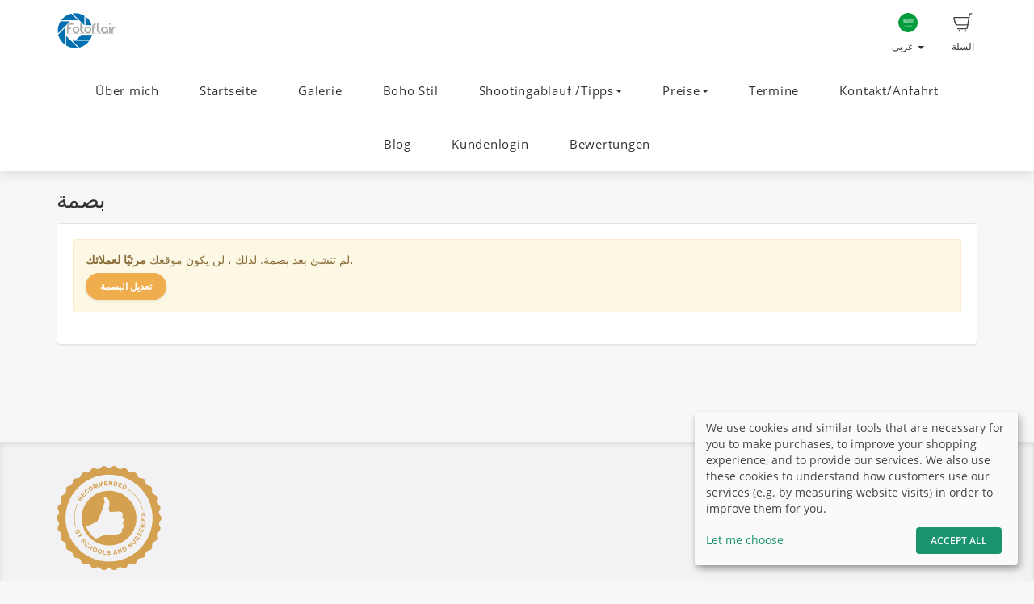

--- FILE ---
content_type: text/html; charset=UTF-8
request_url: https://fotoflair.fotograf.de/ar/imprint
body_size: 7626
content:
<!DOCTYPE html>
    <meta name="google-site-verification" content="vKeMjWy34MV-Fng_5INlm4In9GiwK4T0alz5tTMLRbw" /><head>
    <meta name="web_author" content="fotograf.de" />
    <meta name="viewport" content="width=device-width, initial-scale=1" />
    <meta http-equiv="X-UA-Compatible" content="IE=edge" />
    <meta http-equiv="Content-Type" content="text/html; charset=utf-8" />
        <title>Fotoflair Fotografin im Raum Weiden</title>
    <meta name="robots" content="noindex, noarchive">
                        
                <link rel="alternate" hreflang="de"
                      href="https://fotoflair.fotograf.de/imprint" />

                                                    
                <link rel="alternate" hreflang="en"
                      href="https://fotoflair.fotograf.de/en/imprint" />

                                
                <link rel="alternate" hreflang="en-us"
                      href="https://fotoflair.fotograf.de/en-us/imprint" />

                                
                <link rel="alternate" hreflang="ru"
                      href="https://fotoflair.fotograf.de/ru/imprint" />

                                
                <link rel="alternate" hreflang="tr"
                      href="https://fotoflair.fotograf.de/tr/imprint" />

                        
    <link rel="stylesheet" type="text/css" href="https://cache.fotocdn.de/css/shop-responsive.v1769177139.css"/><style type="text/css">
    .ws-customer-guestlogin {
        background-image: url("//img3c.fotocdn.de/public/files/responsive/background_neutral.jpg");
    }

    
        
    /* Button primary */
    body *:not(.input-group-btn):not(.btn-group-vertical):not(.btn-group) > [class*="btn-"].btn-primary {
        background-color: #5b6ff0 !important;
    }
    body *:not(.input-group-btn):not(.btn-group-vertical):not(.btn-group) > [class*="btn-"].btn-primary:not([disabled]):not(.disabled):hover, body *:not(.input-group-btn):not(.btn-group-vertical):not(.btn-group) > [class*="btn-"].btn-primary:not([disabled]):not(.disabled):focus, body *:not(.input-group-btn):not(.btn-group-vertical):not(.btn-group) > [class*="btn-"].btn-primary:not([disabled]):not(.disabled):active {
        background-color: #4c5dc9 !important;
    }

    /* Button secondary */
    body *:not(.input-group-btn):not(.btn-group-vertical):not(.btn-group) > [class*="btn-"].btn-default {
        color: #5b6ff0 !important;
        border-color: #5b6ff0 !important;
    }
    body *:not(.input-group-btn):not(.btn-group-vertical):not(.btn-group) > [class*="btn-"].btn-default:hover:not([disabled]):not(.disabled) {
        color: #4c5dc9 !important;
        border-color: #4c5dc9 !important;
    }

    /* Button tertiary */
    body *:not(.input-group-btn):not(.btn-group-vertical):not(.btn-group) > [class*="btn-"].btn-link {
        color: #5b6ff0 !important;
    }
    body *:not(.input-group-btn):not(.btn-group-vertical):not(.btn-group) > [class*="btn-"].btn-link:hover:not([disabled]):not(.disabled) {
        color: #4c5dc9 !important;
    }


    body .label-primary {
        background-color: #5b6ff0;
    }

    a {
        color: #5b6ff0;
    }
    a:hover,
    a:focus,
    a:active {
        color: #4c5dc9;
    }


    body ul.ws-lower-menu > li.active > a {
        color: #5b6ff0 !important;
    }

    @media (min-width: 768px) {
        body ul.ws-lower-menu > li.active > a {
            border-bottom-color: #5b6ff0 !important;
        }
        body ul.ws-lower-menu .dropdown-menu li.active a {
            color: #5b6ff0 !important;
        }
    }

    body .ws-navigation-purchasing .ws-lower-bar .ws-coupon-tier .funnel-clock {
        color: #5b6ff0 !important;
    }

    .ws-photo.active .ws-product-set-photo {
        background-color: rgba(91,111,240,0.4) !important;
    }

    .ws-gallery-tree li.active > .jqtree-element > .jqtree-title > a {
        background-color: #5b6ff0 !important;
    }

    .ws-gallery-selector .ws-closed {
        background-color: #5b6ff0 !important;
    }

    .ws-buying-steps .ws-step.active {
        border-bottom-color: #5b6ff0 !important;
    }
    .ws-buying-steps .ws-step.active > span {
        background-color: #5b6ff0 !important;
    }
    .ws-buying-steps .ws-step.active p {
        color: #5b6ff0 !important;
    }

    .ws-photo-actions .ws-panels .ws-background-selector .ws-content .ws-background.ws-active .ws-image {
        border-color: #5b6ff0 !important;
    }

    .ws-photo-actions .ws-panels .ws-filter-selector .ws-filters .ws-filter[data-selected="1"] img,
    .ws-photo-actions .ws-panels .ws-filter-selector .ws-share .ws-filter[data-selected="1"] img {
        border-color: #5b6ff0 !important;
    }

    .ws-photo-actions .ws-buttons .ws-filters .ws-close > p,
    .ws-photo-actions .ws-buttons .ws-share .ws-close > p {
        color: #5b6ff0 !important;
    }

    .ws-photos-view .ws-control {
        background-color: #5b6ff0 !important;
    }

    .ws-photos-view .ws-image-thumbnail.ws-active img {
        border-color: #5b6ff0 !important;
    }

    .ws-buying-steps .ws-step.active {
        border-bottom-color: #5b6ff0 !important;
    }
    .ws-buying-steps .ws-step.active > span {
        background-color: #5b6ff0 !important;
    }
    .ws-buying-steps .ws-step.active p {
        color: #5b6ff0 !important;
    }

    .ws-gallery-tree li.active > .jqtree-element > .jqtree-title > a {
        background-color: #5b6ff0 !important;
    }

    .ws-gallery-selector .ws-closed {
        background-color: #5b6ff0 !important;
    }

    .ws-buying-steps .ws-step.active {
        border-bottom-color: #5b6ff0 !important;
    }
    .ws-buying-steps .ws-step.active > span {
        background-color: #5b6ff0 !important;
    }
    .ws-buying-steps .ws-step.active p {
        color: #5b6ff0 !important;
    }

    /* Checkout Steps */
    .ws-steps-step .label-primary {
        border-color: #5b6ff0;
        color: #5b6ff0;
    }
    .ws-steps-step.ws-steps-step-current .label-primary {
        background-color: #5b6ff0;
        color: #fff;
    }
    .ws-steps-checkout .ws-steps-step.ws-steps-step-active:before,
    .ws-steps-step.ws-steps-step-active .ws-steps-link:before,
    .ws-steps-step.ws-steps-step-active .ws-steps-link:after,
    .ws-steps-step.ws-steps-step-current .ws-steps-link:before{
        background-color: #5b6ff0;
    }
    .ws-steps a .ws-steps-title, .ws-steps .ws-steps-step-current .ws-steps-title {
        color: #5b6ff0;
    }
    /* Album selection */
    .ws-nav-stacked li.active a, .ws-nav-stacked li.active a:hover {
        background-color: #5b6ff0;
    }
    /* END: Checkout Steps */

    .background-primary {
        background-color: #5b6ff0;
        color: #fff;
    }

    .background-primary a {
        color: #fff;
        text-decoration: underline;
    }

    .background-primary a:hover {
        color: #23527c;
        text-decoration: underline;
    }

    .primary-color {
        color: #5b6ff0 !important;
    }

    .ws-account .ws-account-job .ws-favorite {
        background-color: #5b6ff0 !important;
    }


    .ws-catalog .ws-favourite:hover .ws-well,
    .ws-catalog .ws-items .ws-item .ws-item-header:hover {
        border-color: #5b6ff0 !important;
        -webkit-box-shadow: 0 2px 8px 3px rgba(91,111,240,0.2) !important;
        -moz-box-shadow: 0 2px 8px 3px rgba(91,111,240,0.2) !important;
        box-shadow: 0 2px 8px 3px rgba(91,111,240,0.2) !important;
    }


    .ws-account .ws-account-job .ws-favorite .ws-link:hover {
        color: #5b6ff0 !important;
    }

    .ws-account .ws-account-job .ws-favorite .ws-photos a:hover div {
        color: #5b6ff0 !important;
    }

    .ws-account .ws-account-job .ws-favorite .ws-photos a div:hover {
        color: #5b6ff0 !important;
    }


    .ws-account-coupon .ws-single-tier .ws-content .ws-free-shipping {
        color: #5b6ff0 !important;

    }

    .ws-gallery-tree .jqtree-title a:hover,
    .ws-gallery-tree .jqtree-title a:active,
    .ws-gallery-tree .jqtree-title a:focus,
    .ws-gallery-tree .jqtree-title a.active {
        background-color: #5b6ff0;
    }

    .ws-gallery-selector .ws-header:hover {
        -webkit-box-shadow: 1px 3px 14px 1px rgba(91,111,240,0.7);
        -moz-box-shadow: 1px 3px 14px 1px rgba(91,111,240,0.7);
    }

    .ws-gallery-selector.active .ws-header {
        border-color: rgba(91,111,240,0.6);
        -webkit-box-shadow: 0 2px 8px 3px rgba(91,111,240,0.7);
        -moz-box-shadow: 0 2px 8px 3px rgba(91,111,240,0.7);
    }

    .ws-select-job .ws-select-job-button a:hover,
    .ws-select-job .ws-select-job-button a:active,
    .ws-select-job .ws-select-job-button.active a {
        border-color: #5b6ff0;
    }


    .ws-edit-basket-item .ws-menu-xs a[data-open="1"] {
        color: #5b6ff0 !important;
    }

    .ws-edit-basket-item .ws-filter-selector .ws-filters .ws-filter[data-selected="1"] img {
        border-color: #5b6ff0 !important;
    }

    .ws-edit-basket-item .ws-background-selector .ws-content .ws-background.ws-active .ws-image {
        border-color: #5b6ff0 !important;
    }

    .ws-edit-basket-item .ws-whitespace .ws-button p {
        color: #5b6ff0 !important;
    }

    .ws-edit-basket-item .ws-orientation .ws-button p {
        color: #5b6ff0 !important;
    }

    .ws-packages-mini-overview .ws-card:hover {
        border-color: #5b6ff0 !important;
        -webkit-box-shadow: 0 2px 8px 3px rgba(91,111,240,0.2) !important;
        -moz-box-shadow: 0 2px 8px 3px rgba(91,111,240,0.2) !important;
        box-shadow: 0 2px 8px 3px rgba(91,111,240,0.2) !important;
    }
    </style>

        <style>
        @media (min-width: 992px) {
            .ws-footer-grid > * {
                grid-column: span var(--footer-col-span, 2);
                grid-row: span var(--footer-row-span, 1);
            }
        }
    </style>

    <meta name="keywords" content="fotograf weiden, Fotograf Weiden, Fotostudio Weiden, Fotograf in Weiden, Fotostudio Weiden, Fotoshooting Weiden,Portraits Weiden, Babyshooting, Babyhochzeitsfotografie, Aktshooting, Fotograf Weiden, Fotografen, Hochzeitsfotografie, Aktfoto, Hochzeitsbilder, Portraitfotografie, Fotograf Hochzeit, Professionelles fotoshooting, fotograf gesucht, Hochzeit Weiden, Fotostudio Weiden, Hochzeitsfotos, Hochzeitsfotos Weiden, Hochzeitsfotograf"/><meta name="description" content="Fotograf in Weiden und Umgebung für Kindershootings, Hochzeit und Portraits.
Studioaufnahmen und Outdoor."/>
    <link href="http://fotoflair.eu/ar/imprint" rel="canonical"/>


<meta name="google-site-verification"
 content="vKeMjWy34MV-Fng_5INlm4In9GiwK4T0alz5tTMLRbw" />

    <script>
window.sentryOnLoad = function () {
    Sentry.init({
        environment: "production",
        enabled: true,
        sampleRate: (function (url) {
            if (url.includes('/order/payment_service')) {
                return 1;
            }

            if (url.includes('/reset_password')) {
                return 1;
            }

            return 0.02;
        })(window.location.pathname),
        tracesSampleRate: 0.1,
        replaysSessionSampleRate: 0,
        replaysOnErrorSampleRate: 0,
    });
};
</script>
<script
    src="https://js.sentry-cdn.com/0010ee5738bf50299fc5bd2c2a64bca7.min.js"
    crossorigin="anonymous"
></script>
            <script type="text/plain" data-type="application/javascript" data-name="posthog">
        !function(t,e){var o,n,p,r;e.__SV||(window.posthog=e,e._i=[],e.init=function(i,s,a){function g(t,e){var o=e.split(".");2==o.length&&(t=t[o[0]],e=o[1]),t[e]=function(){t.push([e].concat(Array.prototype.slice.call(arguments,0)))}}(p=t.createElement("script")).type="text/javascript",p.async=!0,p.src=s.api_host+"/static/array.js",(r=t.getElementsByTagName("script")[0]).parentNode.insertBefore(p,r);var u=e;for(void 0!==a?u=e[a]=[]:a="posthog",u.people=u.people||[],u.toString=function(t){var e="posthog";return"posthog"!==a&&(e+="."+a),t||(e+=" (stub)"),e},u.people.toString=function(){return u.toString(1)+".people (stub)"},o="capture identify alias people.set people.set_once set_config register register_once unregister opt_out_capturing has_opted_out_capturing opt_in_capturing reset isFeatureEnabled onFeatureFlags getFeatureFlag getFeatureFlagPayload reloadFeatureFlags group updateEarlyAccessFeatureEnrollment getEarlyAccessFeatures getActiveMatchingSurveys getSurveys onSessionId".split(" "),n=0;n<o.length;n++)g(u,o[n]);e._i.push([i,s,a])},e.__SV=1)}(document,window.posthog||[]);
        posthog.init('phc_Lpf5FaPmScAMSrFtHk7EyxKmnSiNYmV7FNO6ivjXtqc',{api_host:'https://app.posthog.com', capture_pageview: false, capture_pageleave: false})
    </script>
    </head>


<body data-theme="responsive" >

    
            <link rel="stylesheet" href="https://cdn.kiprotect.com/klaro/v0.7/klaro.min.css" />



    
            

<header class="navbar navbar-default navbar-static-top ws-navbar">
    <div class="container">
        <div class="navbar-header">
            <a class="navbar-brand ws-navbar-brand" href="/">
                                    <img
                        alt=""
                        src="//img3c.fotocdn.de/du3k1b4r/files/file_158068599791_Wasserzeichen_2020.png"
                        class="img-responsive"
                    />
                            </a>
        </div>

        <nav class="ws-navbar-buttons">
            <ul class="nav navbar-nav navbar-right">

                                <li class="ws-link-basket">

                    
                    <a href="/shop/basket">
                        <div class="label label-success ws-navbar-counter js-navbar-basket-counter"
                             data-count="0">
                            0                        </div>
                        <img src="https://cache.fotocdn.de/websites/img/icons_shop8/basket.svg" class="ws-hidden-dark" alt=""/>                        <img src="https://cache.fotocdn.de/websites/img/icons_shop8/basket_white.svg" class="ws-visible-dark" alt=""/>                        <br/>
                        السلة                    </a>

                </li>
                
                
                
                                <li>
                    <a href="#" class="dropdown-toggle ws-language-switch" data-toggle="dropdown" id="languageDropdown" aria-expanded="1"><img src="https://cache.fotocdn.de/websites/img/flags/saudi_arabia.png" alt=""/><br />عربى <span class="caret"></span></a><ul class="dropdown-menu dropdown-menu-right ws-language-switch-dropdown" role="menu" aria-labelledby="languageDropdown">
            <li>
            <a href="/switch_language/deu"><img src="https://cache.fotocdn.de/websites/img/flags/germany.png" alt=""/> Deutsch</a>        </li>
            <li>
            <a href="/switch_language/ara"><img src="https://cache.fotocdn.de/websites/img/flags/saudi_arabia.png" alt=""/> عربى</a>        </li>
            <li>
            <a href="/switch_language/eng"><img src="https://cache.fotocdn.de/websites/img/flags/great_britain.png" alt=""/> English</a>        </li>
            <li>
            <a href="/switch_language/en-us"><img src="https://cache.fotocdn.de/websites/img/flags/usa.png" alt=""/> English (US)</a>        </li>
            <li>
            <a href="/switch_language/rus"><img src="https://cache.fotocdn.de/websites/img/flags/russia.png" alt=""/> Russian</a>        </li>
            <li>
            <a href="/switch_language/tur"><img src="https://cache.fotocdn.de/websites/img/flags/turkey.png" alt=""/> Türkçe</a>        </li>
    </ul>
                </li>
                            </ul>
        </nav>
    </div>
</header>

<div class="js-navbar-basket-affix" style="width: 100%; top: 0; z-index: 1010;">
    <div class="container" style="position: relative;">
        <div class="ws-navbar-basket-popover-wrapper js-navbar-basket-popover-wrapper" style="display: none;"></div>
    </div>
</div>




<div class="js-lower-bar-affix">
    <div class="navbar navbar-default navbar-static-top ws-lower-bar ws-collapsible">
    <div class="container">
        <div class="navbar-header">
                        <button style="margin: 10px" class="navbar-toggle collapsed pull-left" type="button"
                    data-toggle="collapse" data-target=".navbar-collapse">
                <span class="icon-bar"></span>
                <span class="icon-bar"></span>
                <span class="icon-bar"></span>
            </button>
            <span class="hide visible-xs ws-menu-label">القائمة</span>
                    </div>
        <div class="navbar-collapse collapse">

            <div class="row">

                <div class="col-xs-12">

                    <ul class="nav navbar-nav ws-lower-menu">

                        
                            
                                <li class="">
                                    <a href="/wrapper/ueber-mich">Über mich</a>                                </li>

                            
                        
                            
                                <li class="">
                                    <a href="/wrapper/Fotoflair">Startseite</a>                                </li>

                            
                        
                            
                                <li class="">
                                    <a href="/galleries/view/1540994/Bildergalerie">Galerie</a>                                </li>

                            
                        
                            
                                <li class="">
                                    <a href="/wrapper/neue-textseite-2">Boho Stil</a>                                </li>

                            
                        
                            
                                <li class="dropdown ">

                                    <a href="#" class="dropdown-toggle" data-toggle="dropdown"
                                       role="button" aria-expanded="false">
                                        Shootingablauf /Tipps                                        <span class="caret"></span>
                                    </a>

                                    <ul class="dropdown-menu" role="menu">

                                        <li class="">
                                            <a href="/wrapper/Fragen">Shootingablauf /Tipps</a>                                        </li>

                                                                                    <li class="">
                                                <a href="/wrapper/Outfit-Tipps">Outfit Tipps</a>                                            </li>
                                                                                    <li class="">
                                                <a href="/wrapper/Hochzeitstipps">Hochzeitstipps</a>                                            </li>
                                                                                    <li class="">
                                                <a href="/wrapper/Babytipps">Babyshooting</a>                                            </li>
                                                                                    <li class="">
                                                <a href="/wrapper/Kindergartenfotografie">Shooting im Kindergarten</a>                                            </li>
                                                                            </ul>
                                </li>

                            
                        
                            
                                <li class="dropdown ">

                                    <a href="#" class="dropdown-toggle" data-toggle="dropdown"
                                       role="button" aria-expanded="false">
                                        Preise                                        <span class="caret"></span>
                                    </a>

                                    <ul class="dropdown-menu" role="menu">

                                        <li class="">
                                            <a href="/wrapper/Preise">Preise</a>                                        </li>

                                                                                    <li class="">
                                                <a href="/wrapper/Hochzeitspreise">Preise für Hochzeiten</a>                                            </li>
                                                                                    <li class="">
                                                <a href="/wrapper/neue-textseite-1">Newborn</a>                                            </li>
                                                                                    <li class="">
                                                <a href="/wrapper/Cake-Smash">Cake Smash Shooting</a>                                            </li>
                                                                            </ul>
                                </li>

                            
                        
                            
                                <li class="">
                                    <a href="/wrapper/Termine">Termine</a>                                </li>

                            
                        
                            
                                <li class="">
                                    <a href="/contact/index/10301">Kontakt/Anfahrt</a>                                </li>

                            
                        
                            
                                <li class="">
                                    <a href="/wrapper/blog">Blog</a>                                </li>

                            
                        
                            
                                <li class="">
                                    <a href="/kunden/login">Kundenlogin</a>                                </li>

                            
                        
                            
                                <li class="">
                                    <a href="/wrapper/Bewertungen">Bewertungen</a>                                </li>

                            
                                            </ul>

                </div>

                
            </div>

        </div>
    </div>
    </div>

    
<div class="ws-alert-fullwidth js-flash-message-container">
    </div>
</div>




    
    <noscript>
        <div class="alert alert-error alert-danger">
            <div class="container">
                <div class="row">
                    <span class="col-xs-12">
                        <strong>خطأ!</strong>
                        We apologize, but it looks like JavaScript is disabled in your browser. Our shop requires JavaScript to function properly. Please enable JavaScript in your browser settings or try using a different browser.                    </span>
                </div>
            </div>
        </div>
    </noscript>

    <div id="update-browser"  class="alert alert-error alert-danger hidden">
        <div class="container">
            <div class="row">
                    <p class="col-xs-12">
                        <strong>متصفحك قديم</strong><br />
                        <span>
                            قد لا تعمل بعض الميزات بشكل صحيح. يُرجى تحديث متصفحك للحصول على أفضل تجربة.<br />
                            <a href="https://www.whatismybrowser.com/guides/how-to-update-your-browser/" target="_blank">
                                هل تحتاج إلى مساعدة؟ راجع تعليماتنا.                            </a>
                        </span>
                    </p>
            </div>
        </div>
    </div>

    <script src="https://cdn.jsdelivr.net/npm/bowser@2.11.0/es5.min.js"></script>
    <script>
        var browser = bowser.getParser(window.navigator.userAgent);

        var isOutdated = browser.satisfies({
            desktop: {
                chrome: "<80",
                firefox: "<80",
                safari: "<13.1",
                edge: "<80",
                ie: "<=11",
                opera: "<77"
            },
            mobile: {
                chrome: "<136",
                firefox: "<137",
                safari: "<13.4",
                opera: "<80",
                samsung_internet: "<13.0",
                android: "<136"
            }
        })

        if (isOutdated) {
            document.getElementById("update-browser").classList.remove("hidden");

            if (window.posthog !== undefined) {
                window.posthog.capture('outdated_browser');
            }
        }
    </script>

    <div class="ws-shop-main-content">
        
<div class="container">
    <div class="row ws-content-navigation">
        <div class="col-xs-12">
            <h1>بصمة
</h1>
        </div>
    </div>
    <div class="row">
        <div class="col-xs-12">
            <div class="well">
                                    <div class="alert alert-warning">
                        لم تنشئ بعد بصمة. لذلك ، لن يكون موقعك <strong> مرئيًا </ strong> لعملائك.
                        <br />
                        <a href="https://app.fotograf.de/config_websites/basic_settings" class="btn btn-warning" style="margin-top: 0.5em;">تعديل البصمة</a>                    </div>

                            </div>
        </div>
    </div>
</div>
    </div>

    <div class="ws-shop-footer">
                    <div class="container">
    <div class="ws-footer-main-content ws-footer-grid">

                    <div class="ws-footer-content" style="--footer-col-span: 9">
        <div class="ws-footer-seal">
        <img src="https://cache.fotocdn.de/img/locale/eng/shop/info-certificate-new.svg" class="ws-footer-seal" alt=""/>    </div>
    
    <div class="ws-footer-text">
            </div>
</div>



<div style="--footer-col-span: 3; ">
    <p><strong>دفع آمن
</strong></p>


<ul class="footer-payment-new">
            <li>
            <img src="https://cache.fotocdn.de/websites/img/footer/credit-card-gpay-applepay.svg" class="ws-credit-card-image2" alt=""/>        </li>
    </ul>

    <div class="ws-top-distance"></div>
</div>
        
    </div>

    <div class="ws-top-distance"></div>

    <div class="row">
        <div class="col-xs-12 text-center">

            <a href="/ar" class="homepage">الرئيسية </a><span class="separator"> | </span><a href="/ar/imprint" class="imprint">بصمة
</a><span class="separator"> | </span><a href="/ar/terms" class="imprint">الشروط والأحكام</a><span class="fotograf"> | </span><a href="https://www.fotograf.de/?kid=401" class="fotograf" target="_blank" rel="nofollow">نظام متجر بنسبة fotograf.de
</a>
                            <span id="lang-switch">
                     | <a href="/switch_language/deu" title="Deutsch" data-title="Deutsch"><img src="https://cache.fotocdn.de/img/icons16/flag_germany.png" alt="Deutsch"/></a> <a href="/switch_language/ara" title="عربى" data-title="عربى"><img src="https://cache.fotocdn.de/img/icons16/flag_saudi_arabia.png" alt="عربى"/></a> <a href="/switch_language/eng" title="English" data-title="English"><img src="https://cache.fotocdn.de/img/icons16/flag_great_britain.png" alt="English"/></a> <a href="/switch_language/en-us" title="English (US)" data-title="English (US)"><img src="https://cache.fotocdn.de/img/icons16/flag_usa.png" alt="English (US)"/></a> <a href="/switch_language/rus" title="Russian" data-title="Russian"><img src="https://cache.fotocdn.de/img/icons16/flag_russia.png" alt="Russian"/></a> <a href="/switch_language/tur" title="Türkçe" data-title="Türkçe"><img src="https://cache.fotocdn.de/img/icons16/flag_turkey.png" alt="Türkçe"/></a>                 </span>
            
                    </div>
    </div>

    
    <div class="row">
        <div class="col-md-12">
            <div class="ws-footer-social-bookmark text-center">
                

<div class="shariff" data-services="[&quot;googleplus&quot;]" data-lang="en" data-url="https://fotoflair.fotograf.de/" data-mail-url="mailto: " data-mail-body="https://fotoflair.fotograf.de/" data-mail-subject="Fotoflair Fotografin im Raum Weiden"></div>
<style>
    .shariff.ws-shariff-small li.shariff-button {
        max-width: 33px;
        min-width: 33px;
        margin-left: 5px;
        margin-right: 0;
    }
    .shariff.ws-shariff-small ul.orientation-horizontal {
        display: block;
    }
</style>
            </div>
        </div>
    </div>

    </div>
            </div>

    
    <script type="text/javascript" src="/lc_messages/ara.js?v=7448196"></script>
    <script type="text/javascript" src="https://cache.fotocdn.de/js/shop-responsive.v1769177136.js"></script>
    <!--[if lt IE 9]>
    <script src="https://oss.maxcdn.com/html5shiv/3.7.2/html5shiv.min.js"></script>
    <script src="https://oss.maxcdn.com/respond/1.4.2/respond.min.js"></script>
    <script src="https://css3-mediaqueries-js.googlecode.com/svn/trunk/css3-mediaqueries.js"></script>
    
	<script type="text/javascript" src="https://cache.fotocdn.de/websites/assets/es5-shim/es5-shim.min.js"></script>
	<script type="text/javascript" src="https://cache.fotocdn.de/websites/assets/es5-shim/es5-sham.min.js"></script>    <script type="text/javascript" src="https://cache.fotocdn.de/websites/assets/ie/depr.js"></script>    <![endif]-->

    
    <script type="text/javascript">
    var Configure = Object.create(Configure);

    Configure.init({
        debug: false,
        touch: 'ontouchstart' in document.documentElement    });

    var Utilities = Object.create(Utilities);

    Utilities.init({
        flashMessageOk: "<div class=\"alert alert-success\" id=\"alert_success\">\n    <div class=\"container\">\n        <div class=\"row\">\n            <div class=\"col-xs-12\">\n                <a class=\"close\" data-dismiss=\"alert\" href=\"#\">\u00d7<\/a>\n                ___message___            <\/div>\n        <\/div>\n    <\/div>\n<\/div>\n\n",
        flashMessageError: "<div class=\"alert alert-error alert-danger\">\n    <div class=\"container\">\n        <div class=\"row\">\n            <div class=\"col-xs-12\">\n                <a class=\"close\" data-dismiss=\"alert\" href=\"#\">\u00d7<\/a>\n                <strong>\u062e\u0637\u0623!<\/strong>\n                ___message___            <\/div>\n        <\/div>\n    <\/div>\n<\/div>\n\n",
        flashMessageInfo: "<div class=\"alert alert-info\">\n    <div class=\"container\">\n        <div class=\"row\">\n            <div class=\"col-xs-12\">\n                <a class=\"close\" data-dismiss=\"alert\" href=\"#\">\u00d7<\/a>\n                ___message___            <\/div>\n        <\/div>\n    <\/div>\n<\/div>\n"    });

    if (!Configure.read('debug')) {
        disableRightClick();
    }

    // Do not run countdown.js code on old internet explorer.
    if (!Utilities.ieVersion() || Utilities.ieVersion > 8) {
        initCountDown();
    }

    </script>

    <script type="application/javascript">
    (() => {
        const [highLevelDomain, lastDomain, ...rest] = window.location.hostname.split('.').reverse();
        const currentCookieDomain = `.${lastDomain}.${highLevelDomain}`;


        const config = {
            mustConsent: false,
            hideDeclineAll: true,
            disablePoweredBy: true,
            acceptAll: true,

            styling: {
                theme: ['light'],
            },

            lang: "en",
            translations: {"en":{"acceptSelected":"\u062d\u0641\u0638\n","save":"\u062d\u0641\u0638\n","ok":"Accept All","privacyPolicyUrl":"\/privacy","consentNotice":{"description":"We use cookies and similar tools that are necessary for you to make purchases, to improve your shopping experience, and to provide our services. We also use these cookies to understand how customers use our services (e.g. by measuring website visits) in order to improve them for you."},"consentModal":{"description":"We and our partners are using technologies like cookies and process personal data like IP-address or browser information in order to support you better. This helps us to improve your internet experience. We also use them in order to measure results or align our website content. Because we value your privacy, we are herewith asking your permission to use the following technologies. To learn more, please read our privacy policy."},"posthog":{"description":"Cookie by PostHog used for website analytics. Generates statistical data on how the visitor uses the website."},"purposes":{"analytics":"Analytics"}}},
            services: [
                {
                    name: 'fotograf',
                    title: 'Session',
                    purposes: ['functional'],
                    default: true,
                    required: true,
                },
                {
                    name: 'posthog',
                    title: 'PostHog',
                    purposes: ['analytics'],
                    default: false,
                    cookies : [
                        [/^ph_phc_.*$/, '/', currentCookieDomain]
                    ],
                },
            ],
        };

        window.klaro = klaro;
        window.klaroConfig = config;

        typeof klaro !== "undefined" && klaro.setup(config);
    })()
</script>
<script type="text/javascript">

    var selector = ".js-lower-bar-affix";

    $(document).ready(function () {

        var offset_top = $(selector).first().offset().top;
        $(selector).affix({
            offset: {
                top: offset_top
            }
        });

    });

</script>
<script type="text/javascript">
    $('#alert_success').delay(10000).fadeOut();
</script>
</body>

</html>


--- FILE ---
content_type: application/javascript; charset=UTF-8
request_url: https://fotoflair.fotograf.de/lc_messages/ara.js?v=7448196
body_size: 2430
content:
var I18n = {};
I18n['Some photos have been heavily cropped. Please confirm you want to proceed with these settings.'] = 'تم اقتصاص بعض الصور بشدة. يرجى تأكيد رغبتك في متابعة هذه الإعدادات.';
I18n['Close'] = 'قريب';
I18n['Check this out'] = 'تحقق من هذا';
I18n['Please select with +/- the desired quantity.'] = 'يرجى اختيار +/- الكمية المطلوبة.';
I18n['Please select on your right the photo you want to order.'] = 'يرجى تحديد يمين الصورة التي تريد طلبها.';
I18n['Your albums'] = 'ألبوماتك';
I18n['Album moved'] = 'تم نقل الألبوم';
I18n['Photo moved'] = 'نقل الصورة';
I18n['Do you really want to delete it?'] = 'هل تريد حقًا حذفه؟';
I18n['Photo could not be moved!'] = 'لا يمكن نقل الصورة!';
I18n['You need Flash Player.'] = 'تحتاج فلاش بلاير.';
I18n['You need Flash Player version 10 to upload images.'] = 'تحتاج إلى Flash Player الإصدار 10 لتحميل الصور.';
I18n['Something went wrong. Please contact our support team.'] = 'هناك خطأ ما. يرجى الاتصال بفريق الدعم.';
I18n['Too many photos have been selected'] = 'تم اختيار عدد كبير جدًا من الصور';
I18n['Uploading...'] = 'تحميل ...';
I18n['Upload complete'] = 'اكتمل التحميل';
I18n['Error, not enough memory'] = 'خطأ ، لا توجد ذاكرة كافية';
I18n['Undefined error'] = 'خطأ غير محدد';
I18n['All images have been processed'] = 'تمت معالجة جميع الصور';
I18n['Canceled'] = 'ألغيت';
I18n['Stopped'] = 'توقفت';
I18n['Transferring images...'] = 'نقل الصور ...';
I18n['Please wait...'] = 'ارجوك انتظر...';
I18n['Save'] = 'حفظ';
I18n['Start upload'] = 'بدء التحميل';
I18n['Drop images here'] = 'إسقاط الصور هنا';
I18n['Drag photos from your hard drive to this area to upload them'] = 'اسحب الصور من القرص الصلب إلى هذه المنطقة لتحميلها';
I18n['Choose photos to upload'] = 'اختيار الصور للتحميل';
I18n['Add photos'] = 'إضافة الصور';
I18n['Tetris'] = 'تتريس';
I18n['Error!'] = 'خطأ!';
I18n['Error'] = 'خطأ';
I18n['Error:'] = 'خطأ:';
I18n['or'] = 'أو';
I18n['Select a photo you want to order on the right hand side.'] = 'حدد صورة ترغب في طلبها على الجانب الأيمن.';
I18n['Please select the desired quantity with the %s buttons'] = 'يرجى تحديد الكمية المطلوبة باستخدام أزرار٪ s';
I18n['Loading pictures...'] = 'جارٍ تحميل الصور ...';
I18n['There are more pictures. Click here to display them.'] = 'هناك المزيد من الصور. انقر هنا لعرضها.';
I18n['Your internet browser does not allow third party cookies. Please activate them or click on the following link to access the online shop in a new tab.'] = 'متصفح الإنترنت الخاص بك لا يسمح بملفات تعريف الارتباط للجهات الخارجية. يرجى تفعيلها أو النقر على الرابط التالي للوصول إلى متجر على الإنترنت في علامة تبويب جديدة.';
I18n['To online shop'] = 'إلى متجر على الانترنت';
I18n['Logins'] = 'تسجيل الدخول';
I18n['Orders'] = 'أوامر';
I18n['Prospects'] = 'آفاق';
I18n['Total revenue'] = 'إجمالي الإيرادات';
I18n['You are not logged in anymore'] = 'أنت لم تقم بتسجيل الدخول بعد الآن';
I18n['Your position'] = 'موقعك';
I18n['Your storage space is not sufficient. Please upgrade your plan or upload less files.'] = 'مساحة التخزين الخاصة بك ليست كافية. يرجى تحديث خطتك أو تحميل ملفات أقل.';
I18n['The price could not be saved'] = 'لا يمكن حفظ السعر';
I18n['The type could not be saved'] = 'لا يمكن حفظ النوع';
I18n['The recommended price could not be saved'] = 'لا يمكن حفظ السعر الموصى به';
I18n['The changes have been saved'] = 'تم حفظ التغييرات';
I18n['The changes could not be saved'] = 'لا يمكن حفظ التغييرات';
I18n['To change your selection you first need to deselect some photos.'] = 'لتغيير اختيارك ، عليك أولاً إلغاء تحديد بعض الصور.';
I18n['This product could not be added to the basket. Sorry for the inconvenience.'] = 'لا يمكن إضافة هذا المنتج إلى السلة. آسف للإزعاج.';
I18n['Albums'] = 'ألبومات';
I18n['To the shop'] = 'إلى المحل';
I18n['Create a job on %s ?'] = 'خلق وظيفة على ٪ ق؟';
I18n['Order photos'] = 'ترتيب الصور';
I18n['The card number is invalid'] = 'رقم البطاقة غير صالح';
I18n['The card has expired'] = 'انتهت صلاحية البطاقة';
I18n['The CVV is missing or incorrect'] = 'CVV مفقود أو غير صحيح';
I18n['Deleting photos will affect ALL orders with the selected photos. This action cannot be undone.'] = 'سيؤثر حذف الصور على جميع الطلبات مع الصور المحددة. لا يمكن التراجع عن هذا الإجراء.';
I18n['Select a job'] = 'اختر وظيفة';
I18n['Select a gallery'] = 'اختر معرض';
I18n['The address has been updated.'] = 'تم تحديث العنوان.';
I18n['The address could not be saved. Please check your input.'] = 'لا يمكن حفظ العنوان. يرجى التحقق من المدخلات الخاصة بك.';
I18n['Error processing payment'] = 'خطأ في معالجة الدفع';
I18n['Processing your payment. Please be patient.'] = 'معالجة دفعتك. يرجى التحلي بالصبر.';
I18n['Thank you for your payment.'] = 'شكرا لتسديدك.';
I18n['Payment method not available'] = 'طريقة الدفع غير متوفرة';
I18n['Unknown error'] = 'خطأ غير معروف';
I18n['n/a'] = 'ن / أ';
I18n['more recipients are being added'] = 'يتم إضافة المزيد من المستلمين';
I18n['An error has occurred.'] = 'حدث خطأ.';
I18n['A file is absent in the replace photographs list %s'] = 'A file is absent in the replace photographs list %s';
I18n['Files are being uploaded'] = 'Files are being uploaded';
